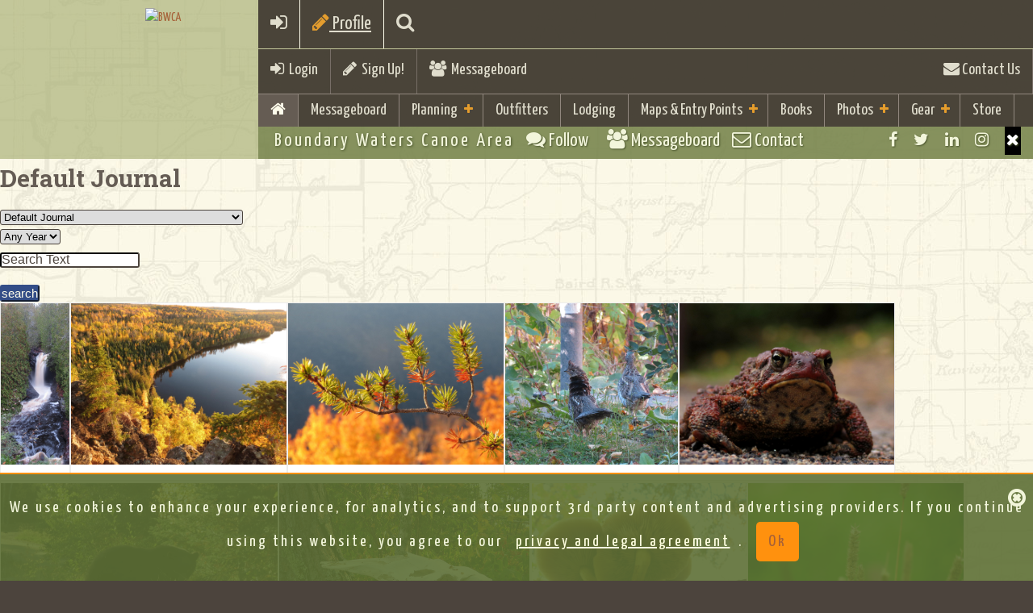

--- FILE ---
content_type: text/html;charset=UTF-8
request_url: https://bwca.com/index.cfm?fuseaction=photos.view&gopage=21&viewusername=Mocha&catid=0&journalname=Default%20Journal&searchtext=&selectyear=0
body_size: 12272
content:
<!DOCTYPE html>
<html class="no-js" lang="en">
<head>
    
<meta charset="UTF-8">
<meta http-equiv="X-UA-Compatible" content="IE=edge,chrome=1">
<meta name="google-site-verification" content="g9KEYsEZEvHDFMl5iER_sMUG71cBT0DM932ko47CxTk" />
<meta name="description" content="BWCA.com is a great resource to aid in your planning and enjoyment of the Boundary Waters Canoe Area Wilderness(BWCA) and Quetico Park.">
<meta name="keywords" content="BWCA, Boundary Waters, Canoe, Area, Quetico">
<meta name="viewport" content="width=device-width, initial-scale=1.0">
    
<meta property="fb:page_id" content="51228905209"/>
<meta name='impact-site-verification' value='651440284'>


<!-- favicon.ico and apple-touch-icon.png in the root -->
<!-- ========= GENERATE CODE AND TOUCH ICONS http://iconifier.net/ =========== -->

    <link REL="SHORTCUT ICON"  HREF="https://bwca.com/favicon.ico">

<link rel="apple-touch-icon" href="apple-touch-icon.png">
<link rel="shortcut icon" href="/favicon.ico" type="image/x-icon" />
<link rel="apple-touch-icon" href="/apple-touch-icon.png" />
<link rel="apple-touch-icon" sizes="57x57" href="/apple-touch-icon-57x57.png" />
<link rel="apple-touch-icon" sizes="72x72" href="/apple-touch-icon-72x72.png" />
<link rel="apple-touch-icon" sizes="76x76" href="/apple-touch-icon-76x76.png" />
<link rel="apple-touch-icon" sizes="114x114" href="/apple-touch-icon-114x114.png" />
<link rel="apple-touch-icon" sizes="120x120" href="/apple-touch-icon-120x120.png" />
<link rel="apple-touch-icon" sizes="144x144" href="/apple-touch-icon-144x144.png" />
<link rel="apple-touch-icon" sizes="152x152" href="/apple-touch-icon-152x152.png" />

<!-- Bootstrap Core CSS Theme from bootswatch.com -->
<link href="bootstrap/css/bootstrap.min.css" rel="stylesheet">

<!-- Wrapper and Supporting Styles -->
<link href="css/base.css?v1=4" rel="stylesheet" type="text/css">
<!--  color css and other special extra -->
<link href="css/colors.css" rel="stylesheet" type="text/css">

<link href="css/bwcustom.css?v15=22" rel="stylesheet" type="text/css">

<!-- Custom Default CSS -->

<!-- All CSS Plugins Merge-->
<link href="css/plugins.css" rel="stylesheet">

<!-- Custom Fonts/Icons -->

<link href="https://netdna.bootstrapcdn.com/font-awesome/4.7.0/css/font-awesome.min.css" rel="stylesheet">

<!-- Google Fonts -->
<link href='https://fonts.googleapis.com/css?family=Open+Sans:300,400,700,800' rel='stylesheet' type='text/css'>

<link href='https://fonts.googleapis.com/css?family=Droid+Sans:400,700' rel='stylesheet' type='text/css'>
<link href='https://fonts.googleapis.com/css?family=Yanone+Kaffeesatz:400,700' rel='stylesheet' type='text/css'>
<link href='https://fonts.googleapis.com/css?family=Leckerli+One' rel='stylesheet' type='text/css'>
<link href='https://fonts.googleapis.com/css?family=Roboto+Slab:400,700' rel='stylesheet' type='text/css'>
<link href='https://fonts.googleapis.com/css?family=Fredericka+the+Great' rel='stylesheet' type='text/css'>
<script src="js/vendor/modernizr-2.8.3.min.js"></script>

<!-- HTML5 Shim and Respond.js IE8 support of HTML5 elements and media queries -->
<!-- WARNING: Respond.js doesn't work if you view the page via file:// -->
<!--[if lt IE 9]>
<script src="https://oss.maxcdn.com/html5shiv/3.7.2/html5shiv.min.js"></script>
<script src="https://oss.maxcdn.com/respond/1.4.2/respond.min.js"></script>
<![endif]-->


<script>
    

var trackOutfitterLink = function(eventlabel) {

    gtag('event','click',{"event_category": "outfitterlodge","event_label": eventlabel});

    return true;
}

var trackOutboundLink = function(url, isExternal) {

    if (!isExternal) {
        params.hitCallback = function () {
            document.location = url;
        }
    }
    gtag('event','click',{"event_category": "externaltrack","event_label": url});

    return isExternal;
}

var trackOutboundLinkType = function(url, isExternal,linktype) {

    if (!isExternal) {
        params.hitCallback = function () {
            document.location = url;
        }
    }
    gtag('event','click',{"event_category": linktype,"event_label": url});


    return isExternal;
}

var trackAcceptPolicy = function() {

    
    var cookieName = 'AGREETOTERMS';
    var cookieValue = new Date();
    var expirevalue = new Date();
    expirevalue.setMonth(expirevalue.getMonth() + 48);
    
    document.cookie = cookieName +"=" + cookieValue + ";expires=" + expirevalue
            + ";domain=.bwca.com;path=/";
    

   $('#agree-banner').hide();

    return;
}


</script>




<script async src="https://pagead2.googlesyndication.com/pagead/js/adsbygoogle.js"></script>
<script>
    (adsbygoogle = window.adsbygoogle || []).push({
        google_ad_client: "ca-pub-4913987102039541",
        enable_page_level_ads: true
    });
</script>


<!--Google Analystic -->


<!-- CSS FOR top SLIDER -->









<link type="text/css" rel="stylesheet" href="./plugins/jasny-bootstrap/css/jasny-bootstrap.css">
<link type="text/css" rel="stylesheet" href="./plugins/bootstrap-select/css/bootstrap-select.min.css">
<link  type="text/css" rel="stylesheet" href="./plugins/bootstrap-tagsinput/bootstrap-tagsinput.css">

    



    <link rel="stylesheet" type="text/css" href="plugins/prettyphoto/css/prettyPhoto.css" media="all" />



<link rel="stylesheet" type="text/css" href="css/gdpr-banner-consent.css?v=1" rel="stylesheet">

<style>
    #map {height: 600px;}
    @media only screen and (min-device-width : 320px)  and (max-device-width : 568px){
        #map {height: 250px;}
    }
</style>
<!-- end map -->



<!-- jQuery Core JS -->

<script src="https://ajax.googleapis.com/ajax/libs/jquery/1.11.2/jquery.min.js"></script>
<script>window.jQuery || document.write('<script src="js/vendor/jquery-1.11.2.min.js"><\/script>')</script>
<!-- Bootstrap Core JS -->
<script src="bootstrap/js/bootstrap.min.js" type="text/javascript"></script>
<!--Easing for scrolling to top-->
<script src="js/vendor/jquery.easing.1.3.min.js"></script>

<!-- photo upload -->
<script src="plugins/jasny-bootstrap/js/jasny-bootstrap.min.js"></script>

<script src="plugins/bootstrap-select/js/bootstrap-select.min.js"></script>

<script src="plugins/bootstrap-tagsinput/bootstrap-tagsinput.js"></script>




<script src="js/gdpr-banner-consent.js"></script>
    
<!--Retina Images-->
    
<!--Scroll Plugin-->
    
<!--Waypoint-->
    
<!--WOW plugin for animated css-->
<script src="plugins/wow/wow.min.js"></script>





<script type="text/javascript" src="./js/overhang.min.js"></script>

<script type="text/javascript" src="./plugins/bootstrap-rating-input/bootstrap-rating-input.min.js"></script>



    <script src="plugins/prettyphoto/js/jquery.prettyPhoto.js"></script>
    <script src="js/jquery.isotope.min.js"></script>
    <script>
    $(document).ready(function(){
    $("a[data-gal^='prettyPhoto']").prettyPhoto({ animation_speed: 'normal' , theme: 'dark_rounded'});
    });
    </script>



<script type="text/javascript">
    $.fn.extend({
        insertAtCaret: function(myValue){
            var obj;
            if( typeof this[0].name !='undefined' ) obj = this[0];
            else obj = this;

            if ($.browser.msie) {
                obj.focus();
                sel = document.selection.createRange();
                sel.text = myValue;
                obj.focus();
            }
            else if ($.browser.mozilla || $.browser.webkit) {
                var startPos = obj.selectionStart;
                var endPos = obj.selectionEnd;
                var scrollTop = obj.scrollTop;
                obj.value = obj.value.substring(0, startPos)+myValue+obj.value.substring(endPos,obj.value.length);
                obj.focus();
                obj.selectionStart = startPos + myValue.length;
                obj.selectionEnd = startPos + myValue.length;
                obj.scrollTop = scrollTop;
            } else {
                obj.value += myValue;
                obj.focus();
            }
        }
    });

</script>


<script type="text/javascript">(function(i,m,p,a,c,t){c.ire_o=p;c[p]=c[p]||function(){(c[p].a=c[p].a||[]).push(arguments)};t=a.createElement(m);var z=a.getElementsByTagName(m)[0];t.async=1;t.src=i;z.parentNode.insertBefore(t,z)})('https://utt.impactcdn.com/P-A2364431-a073-4881-b4f2-479b43239b391.js','script','impactStat',document,window);impactStat('transformLinks');impactStat('trackImpression');</script>



    <!-- Facebook Pixel Code -->
    <script>
        !function(f,b,e,v,n,t,s){if(f.fbq)return;n=f.fbq=function(){n.callMethod?
                n.callMethod.apply(n,arguments):n.queue.push(arguments)};if(!f._fbq)f._fbq=n;
            n.push=n;n.loaded=!0;n.version='2.0';n.queue=[];t=b.createElement(e);t.async=!0;
            t.src=v;s=b.getElementsByTagName(e)[0];s.parentNode.insertBefore(t,s)}(window,
                document,'script','https://connect.facebook.net/en_US/fbevents.js');
        fbq('init', '196922435626346');
        fbq('track', 'PageView');
    </script>
    <noscript><img height="1" width="1" style="display:none"
                   src="https://www.facebook.com/tr?id=196922435626346&ev=PageView&noscript=1"
    /></noscript>
    <!-- DO NOT MODIFY -->
    <!-- End Facebook Pixel Code -->


<title>www.BWCA.com Photo, Forum, BWCA, BWCAW, Quetico Park</title></head>

<body >
    

    

    <!-- Google tag (gtag.js) -->
    <script async src="https://www.googletagmanager.com/gtag/js?id=G-P420WV8PTE"></script>
    <script>
        window.dataLayer = window.dataLayer || [];
        function gtag(){dataLayer.push(arguments);}
        gtag('js', new Date());

        gtag('config', 'G-P420WV8PTE');
    </script>


        <script>
            window.fbAsyncInit = function() {
                FB.init({
                    appId      : '21378617112',
                    xfbml      : true,
                    version    : 'v12.0'
                });
                FB.AppEvents.logPageView();
            };

            (function(d, s, id){
                var js, fjs = d.getElementsByTagName(s)[0];
                if (d.getElementById(id)) {return;}
                js = d.createElement(s); js.id = id;
                js.src = "https://connect.facebook.net/en_US/sdk.js";
                fjs.parentNode.insertBefore(js, fjs);
            }(document, 'script', 'facebook-jssdk'));
        </script>
    
<div id="site-wrapper">

        <!-- ____________ HEADER, LOGO and MENUS _______________  -->

        
<header class="header clearfix">

<!-- ____________ BEGIN NAV BAR WRAPPER _______________  -->
<div class="nav-wrapper">
    <div class="mobile-menu-bar clearfix visible-xs">
        <a href="#" class="toggle-menu"><i class="fa fa-bars"></i></a>
        
        <a href="index.cfm?fuseaction=forum.login&action=userLogin&confId=1" ><i class="fa fa-sign-in"></i></a>
        
        <a href="#" class="toggle-planning"><i class="fa fa-pencil"></i> Profile</a>
    
        <a href="index.cfm?fuseaction=home.searchresults" class="toggle-search"><i class="fa fa-search"></i></a>
    
    </div>

    <!-- this tool-bar is only on tablets and desktop device widths -->
    <div class="tool-bar hidden-xs">
        


            <ul>
            <li class="tb-left"><a href="index.cfm?fuseaction=forum.login&action=userLogin&confId=1" class="toggle-login"><i class="fa fa-sign-in"></i>&nbsp;&nbsp;Login</a> </li>
                <li class="divider tb-left"><!-- divider --></li>
                
                        <li class="tb-left"><a href="index.cfm?fuseaction=forum.newUser&confId=1&action=new"><i class="fa fa-pencil"></i>&nbsp;&nbsp;Sign Up!</a></li>
                
                    <li class="divider tb-left"><!-- divider --></li>
                <li class="tb-left"><a href="index.cfm?fuseaction=forum.conference&confid=1"><i class="fa fa-users"></i>&nbsp; Messageboard</a></li>
                
            <li class="divider tb-right"><!-- divider --></li>
            <li class="tb-right"><a href="index.cfm?fuseaction=home.contact"><i class="fa fa-envelope"></i> Contact Us</a></li>
           
        </ul>
        
    </div>
    <!--/tool-bar -->

    <!-- ____________ SEARCH PANEL _______________  -->

    <div class="search-panel">
        <form role="form">
            <input type="search" placeholder="Enter search term and press enter" class="form-control">
        </form>
    </div>

    <!-- ____________ LOGIN PANEL _______________  -->

    <div class="login-panel">
        <div class="row">

            <!-- col-ms-6 non-bootstrap column for 480px - 767px -->
            <div class="col-sm-6 col-lg-4 col-ms-6">
                <h3 class="title">Social Login</h3>
                <ul class="list-unstyled social-user">
                    <li><a href="https://www.facebook.com/boundarywaters" title="Login with Facebook" class="facebook"><i class="fa fa-facebook"></i><span>Login with Facebook</span></a></li>
                    <li><a href="#" title="Login with Twitter" class="twitter"><i class="fa fa-twitter"></i><span>Login with Twitter</span></a></li>
                </ul>
                <!-- /.social-user -->
                <p><a href="#">Forgot your password?</a> <br>
                    Don't have an account yet? <a href="#">Sign up</a></p>
            </div>
            <!-- /col-sm-6 col-lg-4 col-ms-6-->

            <!-- col-ms-6 non-bootstrap column for 480px - 767px -->
            <div class="col-sm-6 col-lg-4 col-ms-6">
                <h3 class="title">Sign In</h3>
                
            </div>
            <!-- /col-sm-6 col-lg-4 col-ms-6-->

        </div>
        <!-- /.row-->

    </div>
    <!-- /.login-panel-->

    <!-- ____________Planning PANEL _______________  -->

    <div class="planning-panel">
        <div class="row">

            <!-- col-ms-6 non-bootstrap column for 480px - 767px -->
            <div class="col-sm-10 col-xm-12 ">
                <h3 class="title">Boundary Waters Trip Planning Info</h3>
                
                <div class="row">
                    <div class="col-md-3 col-sm-6">
                        <div class="well well-sm animated fadeInUp"> <a href="index.cfm?fuseaction=home.basics"><img src="images/icons/rules.png" class="img-responsive"  alt="Rules"></a>
                            <h4>Basic Rules &amp; Information</h4>
                        </div>
                    </div>
                    <div class="col-md-3 col-sm-6">
                    <div class="well well-sm animated fadeInUp"> <a href="index.cfm?fuseaction=home.boundary_waters_permits"><img src="images/icons/rules.png" class="img-responsive"  alt="BWCA Permits"></a>
                        <h4>BWCA Permit &amp; Information</h4>
                    </div>
                    </div>
                    <div class="col-md-3 col-sm-6">
                        <div class="well well-sm animated fadeInUp"> <a href="index.cfm?fuseaction=gear.your"><img src="images/icons/checklist.png" class="img-responsive"   alt="Checklist"></a>
                            <h4>Checklist &amp; Trip Planning</h4>
                        </div>
                    </div>
                    <div class="col-md-3 col-sm-6">
                        <div class="well well-sm animated fadeInUp"> <a href="index.cfm?fuseaction=outfitting.outfitters"><img src="images/icons/outfitters-rental.png" class="img-responsive"  alt="BWCA Outfitters"> </a>
                            <h4>Gear Rental &amp; Outfitters </h4>
                        </div>
                    </div>
                    <div class="col-md-3 col-sm-6">
                        <div class="well well-sm animated fadeInUp"> <a href="index.cfm?fuseaction=lodging.lodging"><img src="images/icons/resorts-cabins.png" class="img-responsive"  alt="Camping"></a>
                            <h4>Resorts, Cabins &amp; Camping</h4>
                        </div>
                    </div>
                    <div class="col-md-3 col-sm-6">
                    <div class="well well-sm animated fadeInUp"> <a href="index.cfm?fuseaction=winter.boundary_waters"><img src="images/icons/resorts-cabins.png" class="img-responsive"  alt="Winter"></a>
                        <h4>Winter Trips and Lodging</h4>
                    </div>
                    </div>
                </div>
                
                
            </div>
            <!-- /col-sm-6 col-lg-4 col-ms-6-->

        </div>
        <!-- /.row-->

    </div>
    <!-- /.planning-panel-->

    <!-- ____________ PRIMARY MENU _______________  -->

    <!-- 7 main links max with short titles as per most sites in English  if you add more or longer titles the CSS will need to be adjusted per media query -->

    <nav class="nav-bar" id="nav" role="navigation">
        <ul class="primary-nav">
            
            <li class="active"><a href="index.cfm"><i class="fa fa-home"></i> </a></li>
            
                <li class="visible-xs"><a href="index.cfm?fuseaction=forum.conference&confid=1">Messageboard</a></li>
            
            <!-- add class .active on li item when the page is current -->

            <li class="has-children"><a href="#">Planning</a> <!-- add class .has-children on li item if the li has babies -->
                <ul>
                    
                    <li><a href="index.cfm?fuseaction=home.basics">Basic Information &amp; FAQ</a></li>
                    <li><a href="index.cfm?fuseaction=home.boundary_waters_permits">BWCA Permit Information</a></li>
                    <li><a href="index.cfm?fuseaction=gear.your">Trip Planning Information &amp; Checklists</a></li>
                    <li><a href="index.cfm?fuseaction=maps.entrypoints">BWCA Entry Points</a></li>
                    <li><a href="index.cfm?fuseaction=outfitting.outfitters">Gear Rental, Outfitters &amp; Guides</a></li>
                    <li><a href="index.cfm?fuseaction=lodging.lodging">Resorts, Camping, &amp; Cabins</a></li>
                    <li><a href="index.cfm?fuseaction=winter.boundary_waters">Winter Trips and Lodging</a></li>
                    <li><a href="index.cfm?fuseaction=gear.gear_guide">BWCA Travelers Gear Guide</a></li>
                    <li><a href="index.cfm?fuseaction=gear.gear_guide&cattype=2&categoryid=-1">Area Business Guides</a></li>
                    <li><a href="index.cfm?fuseaction=trip.home">Trip Reports</a></li>
                    
                </ul>
            </li>
            <li>
                    <a href="index.cfm?fuseaction=outfitting.outfitters">Outfitters</a>
            
            </li>
            <li>
                    <a href="index.cfm?fuseaction=lodging.lodging">Lodging</a>
            
            </li>

            <li class="has-children"><a href="#">Maps &amp; Entry Points</a>
                <ul>
            
                    <li><a href="index.cfm?fuseaction=maps.home">Maps Home</a></li>
                    <li><a href="index.cfm?fuseaction=maps.entrypoints"><i class="fa fa-map-marker"></i>&nbsp;BWCA Entry Points</a></li>
                    <li><a href="index.cfm?fuseaction=maps.list"><i class="fa fa-map-marker"></i>&nbsp;BWCA Lake Maps</a></li>
                    <li><a href="index.cfm?fuseaction=bwca_routes.boundary_waters_routes">Route Guide</a></li>
                    <li><a href="index.cfm?fuseaction=gear.gear_guide&cattype=0&categoryid=102">Purchase Maps</a></li>
                    <li><a href="index.cfm?fuseaction=maps.mobile-maps">Mobile GPS Apps and Data</a></li>
                    <li><a href="index.cfm?fuseaction=maps.camplookup">BWCA Campsite Lookup</a></li>


            
            </ul>
            </li>
            <li>
            
                    <a href="index.cfm?fuseaction=books.boundary_waters_books">Books</a>
            
            </li>
            
            
            <li class="has-children"><a href="#">Photos</a> <!-- add class .has-children on li item if the li has babies -->
                <ul>
                    <li>
                    
                            <a href="index.cfm?fuseaction=home.photo">Photo Gallery</a>
                    
                    </li>
                    <li>
                            <a href="index.cfm?fuseaction=home.contesthome">Monthly Photo Contests</a>
                    </li>
                    <li>
                            <a href="index.cfm?fuseaction=home.Boundary_Waters_2024_Photo">Year End Photo Contest</a>
                    </li>
                </ul>
            </li>

            <li class="has-children"><a href="index.cfm?fuseaction=gear.gear_guide">Gear</a>
                <ul>
                    <li>
                            <a href="index.cfm?fuseaction=gear.gear_guide">Gear Guide</a>
                </li>
            <li>
                    <a href="index.cfm?fuseaction=gear.view">Group Gear Checklist</a>
            </li>

                <li>
                        <a href="index.cfm?fuseaction=shirts.holiday_guide">Gift Guide</a>
                </li>

                </ul>
            </li>
            <li><a href="index.cfm?fuseaction=shirts.boundary_waters_shirts">Store</a></li>
            
        </ul>
    </nav>
</div>
<!-- /nav-wrapper -->

<!-- ____________ LOGO _______________  -->
<div class="logo-wrapper clearfix">
    <a href="index.cfm" class="clearfix animated fadeInDown"> <img id="logo" src="images/bwca-hex-logo-500.png" alt="BWCA" > </a> <span><!--logo embelishment --></span>
    
</div>
<!-- /logo-wrapper clearfix -->

<!-- ____________ SUB BAR  _______________  -->
<ul class="sub-bar clearfix">
    
    <!-- tagline hides at 767px -->
    <li class="tagline sb-left hidden-xs">Boundary Waters Canoe Area</li>
    <li class="visible-xs sb-left"><a href="index.cfm?fuseaction=forum.conference&confid=1" class="toggle-social"><i class="fa fa-comments fw"></i><span class="hidden-xs"> Follow &nbsp; </span></a></li>
    <li class="visible-xs sb-left"><a href="index.cfm?fuseaction=forum.conference&confid=1"><i class="fa fa-users"></i><span class="hidden-xs"> Messageboard </span></a></li>
    <li class="visible-xs sb-left"><a href="index.cfm?fuseaction=home.contact"><i class="fa fa-envelope-o fw"></i> Contact</a></li>
    <li class="sb-right sb-social-wrapper">
        <ul class="social">
            <li><a href="https://www.facebook.com/boundarywaters" class="fa fa-facebook tooltip-hover" data-placement="bottom" title="Facebook"></a></li>
            <li><a href="https://twitter.com/BoundaryWaters" class="fa fa-twitter tooltip-hover" data-placement="bottom" title="Twitter"></a></li>
            <li><a href="https://www.linkedin.com/groups/1796423" class="fa fa-linkedin tooltip-hover" data-placement="bottom" title="LinkedIn"></a></li>
            <li><a href="https://www.instagram.com/bwcacom/" class="fa fa-instagram tooltip-hover" data-placement="bottom" title="Instagram"></a></li>
            <!--add class last to last visible item -->
            <li class="closeMe"><a href="#" class="fa fa-times visible-xs"></a></li>
            <!--this is visible when screen is small this when small-->
        </ul>
        <!-- .social inside sub-bar -->
    </li>
    
</ul>
<!-- /sub-bar -->

</header>

        <!-- /header, logo, menus -->

    <!-- ____________ BEGIN MAIN PAGE CONENT  _______________  -->

    <div class="page-content clearfix" id="page">

        
<div class="container">
<h2>
Default Journal 
</h2>
</div>

<div class="container">
       <div>
        
            <form  class="form-line" action="index.cfm?fuseaction=photos.view&gopage=21&viewusername=Mocha&catid=0&journalname=Default%20Journal&searchtext=&selectyear=0" method="post"   name="searchphoto">

        <div class="row">
        <div class="col-md-6">
        
        <select id="catid" name="catid" size="1" class="form-control col-sm-2">
            <option value="-1">All Journals</option>
            <option value="0" selected>Default Journal</option>
        
                    <option value="1718" >BW2007 </option>
            
                    <option value="1719" >Quetico 2008</option>
            
                    <option value="1720" >BW2009</option>
            
                    <option value="1734" >Centennial Hiking Trail</option>
            
                    <option value="1735" >Gunflint Lake day paddle november 21 2009</option>
            
                    <option value="1744" >Ham Lake - hiking in the back way</option>
            
                    <option value="2237" >Quetico 2010 Beaver House to Gunflint </option>
            
                    <option value="2242" >South Lake hiking trail - winter</option>
            
                    <option value="2250" >Feet</option>
            
                    <option value="2253" >Trails End Campground winter </option>
            
                    <option value="2431" >board</option>
            
                    <option value="2533" >art and dead stuff</option>
            
                    <option value="2536" >FEESH!!!</option>
            
                    <option value="2560" >Mocha</option>
            
                    <option value="2766" >BW2011 Gunflint Trail to Ely</option>
            
                    <option value="2776" >Winter</option>
            
                    <option value="2959" >South Lake and Topper day trip July 2010</option>
            
                    <option value="2961" >burn photos</option>
            
                    <option value="2975" >Fishing with Izzy on Alpine</option>
            
                    <option value="3226" >BW 2012 Gunflint to Clearwater along the border</option>
            
                    <option value="3247" >moon</option>
            
                    <option value="3253" >Kekekabic fire tower remnants</option>
            
                    <option value="3257" >Loon Lake day paddle nov 21 2012</option>
            
                    <option value="3263" >Gunflint Lake photos</option>
            
                    <option value="3314" >Deer Kill</option>
            
                    <option value="3373" >Ham Lake fire</option>
            
                    <option value="3379" >Lake Superior</option>
            
                    <option value="3398" >Deer</option>
            
                    <option value="3399" >Landing Tour</option>
            
                    <option value="3405" >Larch Creek day trip</option>
            
                    <option value="3487" >Old Photos</option>
            
                    <option value="3524" >BW 2012 spring trip round, gillis... back to round</option>
            
                    <option value="3812" >Wolf</option>
            
                    <option value="3819" >Grooming ski trails</option>
            
                    <option value="4065" >work</option>
            
                    <option value="4842" >Black Powder Festival</option>
            
                    <option value="4847" >Minneopa State Park</option>
            
                    <option value="7149" >New Ulm</option>
            
                    <option value="7150" >FOR SALE items</option>
            
                    <option value="7151" >FOR SALE items</option>
            
        </select>

        </div>
        <div class="col-md-6">

        
            <select id="selectyear" name="selectyear" size="1" class="form-control col-sm-2">
                <option value="0">Any Year</option>

                
                        <option value="2025" >2025</option>
                
                        <option value="2024" >2024</option>
                
                        <option value="2023" >2023</option>
                
                        <option value="2022" >2022</option>
                
                        <option value="2021" >2021</option>
                
                        <option value="2020" >2020</option>
                
                        <option value="2019" >2019</option>
                
                        <option value="2018" >2018</option>
                
                        <option value="2017" >2017</option>
                
                        <option value="2016" >2016</option>
                
                        <option value="2015" >2015</option>
                
                        <option value="2014" >2014</option>
                
                        <option value="2013" >2013</option>
                
                        <option value="2012" >2012</option>
                
                        <option value="2011" >2011</option>
                
                        <option value="2010" >2010</option>
                
                        <option value="2009" >2009</option>
                

            </select>

            </div>
            </div>
        <div class="row padding-top-5">
        <div class="col-md-4">

            

                <input  type="text" class="form-control" id="searchtext" name="searchtext" placeholder="Search Text" />
                <input  type="hidden" class="form-control" id="selectexisting" name="selectexisting" placeholder="Search Text"/>
            
        </div>

            <div class="col-md-8">
                <input type="submit" name="search" value="search" class="btn btn-primary btn-md active margin-top-20px">
            </div>
        </div>

        </form>
        

    </div>
<div class="row display-flex">



         <div class="col-lg-2 col-md-3 col-sm-4 col-xs-6 cat2 cat3">
         <div class="boxcontainer boxcontainer2">

             <img  src="https://photos.bwca.com/m/MOCHA-121014-182001.JPG" title=" by Mocha" />

             <div class="roll">
             <div class="wrapcaption">

             <a data-gal="prettyPhoto[gallery1]" href="https://photos.bwca.com/m/MOCHA-121014-182001.JPG" ><i class="fa fa-search-plus captionicons"></i></a>
             </div>
             </div>
             <h1></h1>

             <p>
         

                 </p>

        </div>
        </div><!--end thumb -->



         <div class="col-lg-2 col-md-3 col-sm-4 col-xs-6 cat2 cat3">
         <div class="boxcontainer boxcontainer2">

             <img  src="https://photos.bwca.com/m/MOCHA-071014-082427.JPG" title=" by Mocha" />

             <div class="roll">
             <div class="wrapcaption">

             <a data-gal="prettyPhoto[gallery1]" href="https://photos.bwca.com/m/MOCHA-071014-082427.JPG" ><i class="fa fa-search-plus captionicons"></i></a>
             </div>
             </div>
             <h1></h1>

             <p>
         

                 </p>

        </div>
        </div><!--end thumb -->



         <div class="col-lg-2 col-md-3 col-sm-4 col-xs-6 cat2 cat3">
         <div class="boxcontainer boxcontainer2">

             <img  src="https://photos.bwca.com/m/MOCHA-061014-172901.JPG" title=" by Mocha" />

             <div class="roll">
             <div class="wrapcaption">

             <a data-gal="prettyPhoto[gallery1]" href="https://photos.bwca.com/m/MOCHA-061014-172901.JPG" ><i class="fa fa-search-plus captionicons"></i></a>
             </div>
             </div>
             <h1></h1>

             <p>
         

                 </p>

        </div>
        </div><!--end thumb -->



         <div class="col-lg-2 col-md-3 col-sm-4 col-xs-6 cat2 cat3">
         <div class="boxcontainer boxcontainer2">

             <img  src="https://photos.bwca.com/m/MOCHA-061014-172515.JPG" title=" by Mocha" />

             <div class="roll">
             <div class="wrapcaption">

             <a data-gal="prettyPhoto[gallery1]" href="https://photos.bwca.com/m/MOCHA-061014-172515.JPG" ><i class="fa fa-search-plus captionicons"></i></a>
             </div>
             </div>
             <h1></h1>

             <p>
         

                 </p>

        </div>
        </div><!--end thumb -->



         <div class="col-lg-2 col-md-3 col-sm-4 col-xs-6 cat2 cat3">
         <div class="boxcontainer boxcontainer2">

             <img  src="https://photos.bwca.com/m/MOCHA-041014-122840.JPG" title=" by Mocha" />

             <div class="roll">
             <div class="wrapcaption">

             <a data-gal="prettyPhoto[gallery1]" href="https://photos.bwca.com/m/MOCHA-041014-122840.JPG" ><i class="fa fa-search-plus captionicons"></i></a>
             </div>
             </div>
             <h1></h1>

             <p>
         

                 </p>

        </div>
        </div><!--end thumb -->



         <div class="col-lg-2 col-md-3 col-sm-4 col-xs-6 cat2 cat3">
         <div class="boxcontainer boxcontainer2">

             <img  src="https://photos.bwca.com/m/MOCHA-011014-170515.JPG" title=" by Mocha" />

             <div class="roll">
             <div class="wrapcaption">

             <a data-gal="prettyPhoto[gallery1]" href="https://photos.bwca.com/m/MOCHA-011014-170515.JPG" ><i class="fa fa-search-plus captionicons"></i></a>
             </div>
             </div>
             <h1></h1>

             <p>
         

                 </p>

        </div>
        </div><!--end thumb -->



         <div class="col-lg-2 col-md-3 col-sm-4 col-xs-6 cat2 cat3">
         <div class="boxcontainer boxcontainer2">

             <img  src="https://photos.bwca.com/m/MOCHA-300914-075009.JPG" title="cache bay by Mocha" />

             <div class="roll">
             <div class="wrapcaption">

             <a data-gal="prettyPhoto[gallery1]" href="https://photos.bwca.com/m/MOCHA-300914-075009.JPG" ><i class="fa fa-search-plus captionicons"></i></a>
             </div>
             </div>
             <h1>cache bay</h1>

             <p>
         

                 </p>

        </div>
        </div><!--end thumb -->



         <div class="col-lg-2 col-md-3 col-sm-4 col-xs-6 cat2 cat3">
         <div class="boxcontainer boxcontainer2">

             <img  src="https://photos.bwca.com/m/MOCHA-280914-162719.JPG" title=" by Mocha" />

             <div class="roll">
             <div class="wrapcaption">

             <a data-gal="prettyPhoto[gallery1]" href="https://photos.bwca.com/m/MOCHA-280914-162719.JPG" ><i class="fa fa-search-plus captionicons"></i></a>
             </div>
             </div>
             <h1></h1>

             <p>
         

                 </p>

        </div>
        </div><!--end thumb -->



         <div class="col-lg-2 col-md-3 col-sm-4 col-xs-6 cat2 cat3">
         <div class="boxcontainer boxcontainer2">

             <img  src="https://photos.bwca.com/m/MOCHA-250914-055320.JPG" title=" by Mocha" />

             <div class="roll">
             <div class="wrapcaption">

             <a data-gal="prettyPhoto[gallery1]" href="https://photos.bwca.com/m/MOCHA-250914-055320.JPG" ><i class="fa fa-search-plus captionicons"></i></a>
             </div>
             </div>
             <h1></h1>

             <p>
         

                 </p>

        </div>
        </div><!--end thumb -->



         <div class="col-lg-2 col-md-3 col-sm-4 col-xs-6 cat2 cat3">
         <div class="boxcontainer boxcontainer2">

             <img  src="https://photos.bwca.com/m/MOCHA-240914-104912.JPG" title="gunflint lake by Mocha" />

             <div class="roll">
             <div class="wrapcaption">

             <a data-gal="prettyPhoto[gallery1]" href="https://photos.bwca.com/m/MOCHA-240914-104912.JPG" ><i class="fa fa-search-plus captionicons"></i></a>
             </div>
             </div>
             <h1>gunflint lake</h1>

             <p>
         

                 </p>

        </div>
        </div><!--end thumb -->



         <div class="col-lg-2 col-md-3 col-sm-4 col-xs-6 cat2 cat3">
         <div class="boxcontainer boxcontainer2">

             <img  src="https://photos.bwca.com/m/MOCHA-220914-172652.JPG" title="sept 17 2014 by Mocha" />

             <div class="roll">
             <div class="wrapcaption">

             <a data-gal="prettyPhoto[gallery1]" href="https://photos.bwca.com/m/MOCHA-220914-172652.JPG" ><i class="fa fa-search-plus captionicons"></i></a>
             </div>
             </div>
             <h1>sept 17 2014</h1>

             <p>
         

                 </p>

        </div>
        </div><!--end thumb -->



         <div class="col-lg-2 col-md-3 col-sm-4 col-xs-6 cat2 cat3">
         <div class="boxcontainer boxcontainer2">

             <img  src="https://photos.bwca.com/m/MOCHA-220914-172524.JPG" title="sept 20 2013 by Mocha" />

             <div class="roll">
             <div class="wrapcaption">

             <a data-gal="prettyPhoto[gallery1]" href="https://photos.bwca.com/m/MOCHA-220914-172524.JPG" ><i class="fa fa-search-plus captionicons"></i></a>
             </div>
             </div>
             <h1>sept 20 2013</h1>

             <p>
         

                 </p>

        </div>
        </div><!--end thumb -->



         <div class="col-lg-2 col-md-3 col-sm-4 col-xs-6 cat2 cat3">
         <div class="boxcontainer boxcontainer2">

             <img  src="https://photos.bwca.com/m/MOCHA-220914-171555.JPG" title=" by Mocha" />

             <div class="roll">
             <div class="wrapcaption">

             <a data-gal="prettyPhoto[gallery1]" href="https://photos.bwca.com/m/MOCHA-220914-171555.JPG" ><i class="fa fa-search-plus captionicons"></i></a>
             </div>
             </div>
             <h1></h1>

             <p>
         

                 </p>

        </div>
        </div><!--end thumb -->



         <div class="col-lg-2 col-md-3 col-sm-4 col-xs-6 cat2 cat3">
         <div class="boxcontainer boxcontainer2">

             <img  src="https://photos.bwca.com/m/MOCHA-180914-074124.JPG" title=" by Mocha" />

             <div class="roll">
             <div class="wrapcaption">

             <a data-gal="prettyPhoto[gallery1]" href="https://photos.bwca.com/m/MOCHA-180914-074124.JPG" ><i class="fa fa-search-plus captionicons"></i></a>
             </div>
             </div>
             <h1></h1>

             <p>
         

                 </p>

        </div>
        </div><!--end thumb -->



         <div class="col-lg-2 col-md-3 col-sm-4 col-xs-6 cat2 cat3">
         <div class="boxcontainer boxcontainer2">

             <img  src="https://photos.bwca.com/m/MOCHA-170914-183230.JPG" title="grackel by Mocha" />

             <div class="roll">
             <div class="wrapcaption">

             <a data-gal="prettyPhoto[gallery1]" href="https://photos.bwca.com/m/MOCHA-170914-183230.JPG" ><i class="fa fa-search-plus captionicons"></i></a>
             </div>
             </div>
             <h1>grackel</h1>

             <p>
         

                 </p>

        </div>
        </div><!--end thumb -->



         <div class="col-lg-2 col-md-3 col-sm-4 col-xs-6 cat2 cat3">
         <div class="boxcontainer boxcontainer2">

             <img  src="https://photos.bwca.com/m/MOCHA-120914-155907.JPG" title=" by Mocha" />

             <div class="roll">
             <div class="wrapcaption">

             <a data-gal="prettyPhoto[gallery1]" href="https://photos.bwca.com/m/MOCHA-120914-155907.JPG" ><i class="fa fa-search-plus captionicons"></i></a>
             </div>
             </div>
             <h1></h1>

             <p>
         

                 </p>

        </div>
        </div><!--end thumb -->



         <div class="col-lg-2 col-md-3 col-sm-4 col-xs-6 cat2 cat3">
         <div class="boxcontainer boxcontainer2">

             <img  src="https://photos.bwca.com/m/MOCHA-120914-050135.JPG" title=" by Mocha" />

             <div class="roll">
             <div class="wrapcaption">

             <a data-gal="prettyPhoto[gallery1]" href="https://photos.bwca.com/m/MOCHA-120914-050135.JPG" ><i class="fa fa-search-plus captionicons"></i></a>
             </div>
             </div>
             <h1></h1>

             <p>
         

                 </p>

        </div>
        </div><!--end thumb -->



         <div class="col-lg-2 col-md-3 col-sm-4 col-xs-6 cat2 cat3">
         <div class="boxcontainer boxcontainer2">

             <img  src="https://photos.bwca.com/m/MOCHA-110914-134854.JPG" title=" by Mocha" />

             <div class="roll">
             <div class="wrapcaption">

             <a data-gal="prettyPhoto[gallery1]" href="https://photos.bwca.com/m/MOCHA-110914-134854.JPG" ><i class="fa fa-search-plus captionicons"></i></a>
             </div>
             </div>
             <h1></h1>

             <p>
         

                 </p>

        </div>
        </div><!--end thumb -->



         <div class="col-lg-2 col-md-3 col-sm-4 col-xs-6 cat2 cat3">
         <div class="boxcontainer boxcontainer2">

             <img  src="https://photos.bwca.com/m/MOCHA-110914-132730.JPG" title="dry food list by Mocha" />

             <div class="roll">
             <div class="wrapcaption">

             <a data-gal="prettyPhoto[gallery1]" href="https://photos.bwca.com/m/MOCHA-110914-132730.JPG" ><i class="fa fa-search-plus captionicons"></i></a>
             </div>
             </div>
             <h1>dry food list</h1>

             <p>
         

                 </p>

        </div>
        </div><!--end thumb -->



         <div class="col-lg-2 col-md-3 col-sm-4 col-xs-6 cat2 cat3">
         <div class="boxcontainer boxcontainer2">

             <img  src="https://photos.bwca.com/m/MOCHA-110914-055537.JPG" title=" by Mocha" />

             <div class="roll">
             <div class="wrapcaption">

             <a data-gal="prettyPhoto[gallery1]" href="https://photos.bwca.com/m/MOCHA-110914-055537.JPG" ><i class="fa fa-search-plus captionicons"></i></a>
             </div>
             </div>
             <h1></h1>

             <p>
         

                 </p>

        </div>
        </div><!--end thumb -->



         <div class="col-lg-2 col-md-3 col-sm-4 col-xs-6 cat2 cat3">
         <div class="boxcontainer boxcontainer2">

             <img  src="https://photos.bwca.com/m/MOCHA-080914-063259.JPG" title=" by Mocha" />

             <div class="roll">
             <div class="wrapcaption">

             <a data-gal="prettyPhoto[gallery1]" href="https://photos.bwca.com/m/MOCHA-080914-063259.JPG" ><i class="fa fa-search-plus captionicons"></i></a>
             </div>
             </div>
             <h1></h1>

             <p>
         

                 </p>

        </div>
        </div><!--end thumb -->



         <div class="col-lg-2 col-md-3 col-sm-4 col-xs-6 cat2 cat3">
         <div class="boxcontainer boxcontainer2">

             <img  src="https://photos.bwca.com/m/MOCHA-060914-174059.JPG" title=" by Mocha" />

             <div class="roll">
             <div class="wrapcaption">

             <a data-gal="prettyPhoto[gallery1]" href="https://photos.bwca.com/m/MOCHA-060914-174059.JPG" ><i class="fa fa-search-plus captionicons"></i></a>
             </div>
             </div>
             <h1></h1>

             <p>
         

                 </p>

        </div>
        </div><!--end thumb -->



         <div class="col-lg-2 col-md-3 col-sm-4 col-xs-6 cat2 cat3">
         <div class="boxcontainer boxcontainer2">

             <img  src="https://photos.bwca.com/m/MOCHA-050914-041836.JPG" title=" by Mocha" />

             <div class="roll">
             <div class="wrapcaption">

             <a data-gal="prettyPhoto[gallery1]" href="https://photos.bwca.com/m/MOCHA-050914-041836.JPG" ><i class="fa fa-search-plus captionicons"></i></a>
             </div>
             </div>
             <h1></h1>

             <p>
         

                 </p>

        </div>
        </div><!--end thumb -->



         <div class="col-lg-2 col-md-3 col-sm-4 col-xs-6 cat2 cat3">
         <div class="boxcontainer boxcontainer2">

             <img  src="https://photos.bwca.com/m/MOCHA-040914-102142.JPG" title=" by Mocha" />

             <div class="roll">
             <div class="wrapcaption">

             <a data-gal="prettyPhoto[gallery1]" href="https://photos.bwca.com/m/MOCHA-040914-102142.JPG" ><i class="fa fa-search-plus captionicons"></i></a>
             </div>
             </div>
             <h1></h1>

             <p>
         

                 </p>

        </div>
        </div><!--end thumb -->


    </div>
     </div><!--end thumbnails -->
<div class="clearer">

        <a href="index.cfm?fuseaction=photos.view&gopage=20&viewusername=Mocha&catid=0&journalname=Default%20Journal&searchtext=&selectyear=0">
        << back
    </a> &nbsp;&nbsp;
    


        Select a page to view:&nbsp;&nbsp;
    
            <a href="index.cfm?fuseaction=photos.view&gopage=1&viewusername=Mocha&catid=0&journalname=Default%20Journal&searchtext=&selectyear=0">
            1
            </a>&nbsp;&nbsp;
        
            <a href="index.cfm?fuseaction=photos.view&gopage=2&viewusername=Mocha&catid=0&journalname=Default%20Journal&searchtext=&selectyear=0">
            2
            </a>&nbsp;&nbsp;
        
            <a href="index.cfm?fuseaction=photos.view&gopage=3&viewusername=Mocha&catid=0&journalname=Default%20Journal&searchtext=&selectyear=0">
            3
            </a>&nbsp;&nbsp;
        
            <a href="index.cfm?fuseaction=photos.view&gopage=4&viewusername=Mocha&catid=0&journalname=Default%20Journal&searchtext=&selectyear=0">
            4
            </a>&nbsp;&nbsp;
        
            <a href="index.cfm?fuseaction=photos.view&gopage=5&viewusername=Mocha&catid=0&journalname=Default%20Journal&searchtext=&selectyear=0">
            5
            </a>&nbsp;&nbsp;
        
            <a href="index.cfm?fuseaction=photos.view&gopage=6&viewusername=Mocha&catid=0&journalname=Default%20Journal&searchtext=&selectyear=0">
            6
            </a>&nbsp;&nbsp;
        
            <a href="index.cfm?fuseaction=photos.view&gopage=7&viewusername=Mocha&catid=0&journalname=Default%20Journal&searchtext=&selectyear=0">
            7
            </a>&nbsp;&nbsp;
        
            <a href="index.cfm?fuseaction=photos.view&gopage=8&viewusername=Mocha&catid=0&journalname=Default%20Journal&searchtext=&selectyear=0">
            8
            </a>&nbsp;&nbsp;
        
            <a href="index.cfm?fuseaction=photos.view&gopage=9&viewusername=Mocha&catid=0&journalname=Default%20Journal&searchtext=&selectyear=0">
            9
            </a>&nbsp;&nbsp;
        
            <a href="index.cfm?fuseaction=photos.view&gopage=10&viewusername=Mocha&catid=0&journalname=Default%20Journal&searchtext=&selectyear=0">
            10
            </a>&nbsp;&nbsp;
        
            <a href="index.cfm?fuseaction=photos.view&gopage=11&viewusername=Mocha&catid=0&journalname=Default%20Journal&searchtext=&selectyear=0">
            11
            </a>&nbsp;&nbsp;
        
            <a href="index.cfm?fuseaction=photos.view&gopage=12&viewusername=Mocha&catid=0&journalname=Default%20Journal&searchtext=&selectyear=0">
            12
            </a>&nbsp;&nbsp;
        
            <a href="index.cfm?fuseaction=photos.view&gopage=13&viewusername=Mocha&catid=0&journalname=Default%20Journal&searchtext=&selectyear=0">
            13
            </a>&nbsp;&nbsp;
        
            <a href="index.cfm?fuseaction=photos.view&gopage=14&viewusername=Mocha&catid=0&journalname=Default%20Journal&searchtext=&selectyear=0">
            14
            </a>&nbsp;&nbsp;
        
            <a href="index.cfm?fuseaction=photos.view&gopage=15&viewusername=Mocha&catid=0&journalname=Default%20Journal&searchtext=&selectyear=0">
            15
            </a>&nbsp;&nbsp;
        
            <a href="index.cfm?fuseaction=photos.view&gopage=16&viewusername=Mocha&catid=0&journalname=Default%20Journal&searchtext=&selectyear=0">
            16
            </a>&nbsp;&nbsp;
        
            <a href="index.cfm?fuseaction=photos.view&gopage=17&viewusername=Mocha&catid=0&journalname=Default%20Journal&searchtext=&selectyear=0">
            17
            </a>&nbsp;&nbsp;
        
            <a href="index.cfm?fuseaction=photos.view&gopage=18&viewusername=Mocha&catid=0&journalname=Default%20Journal&searchtext=&selectyear=0">
            18
            </a>&nbsp;&nbsp;
        
            <a href="index.cfm?fuseaction=photos.view&gopage=19&viewusername=Mocha&catid=0&journalname=Default%20Journal&searchtext=&selectyear=0">
            19
            </a>&nbsp;&nbsp;
        
            <a href="index.cfm?fuseaction=photos.view&gopage=20&viewusername=Mocha&catid=0&journalname=Default%20Journal&searchtext=&selectyear=0">
            20
            </a>&nbsp;&nbsp;
        21 &nbsp;&nbsp;
            
            <a href="index.cfm?fuseaction=photos.view&gopage=22&viewusername=Mocha&catid=0&journalname=Default%20Journal&searchtext=&selectyear=0">
            22
            </a>&nbsp;&nbsp;
        
            <a href="index.cfm?fuseaction=photos.view&gopage=23&viewusername=Mocha&catid=0&journalname=Default%20Journal&searchtext=&selectyear=0">
            23
            </a>&nbsp;&nbsp;
        
            <a href="index.cfm?fuseaction=photos.view&gopage=24&viewusername=Mocha&catid=0&journalname=Default%20Journal&searchtext=&selectyear=0">
            24
            </a>&nbsp;&nbsp;
        
            <a href="index.cfm?fuseaction=photos.view&gopage=25&viewusername=Mocha&catid=0&journalname=Default%20Journal&searchtext=&selectyear=0">
            25
            </a>&nbsp;&nbsp;
        
            <a href="index.cfm?fuseaction=photos.view&gopage=26&viewusername=Mocha&catid=0&journalname=Default%20Journal&searchtext=&selectyear=0">
            26
            </a>&nbsp;&nbsp;
        
            <a href="index.cfm?fuseaction=photos.view&gopage=27&viewusername=Mocha&catid=0&journalname=Default%20Journal&searchtext=&selectyear=0">
            27
            </a>&nbsp;&nbsp;
        
            <a href="index.cfm?fuseaction=photos.view&gopage=28&viewusername=Mocha&catid=0&journalname=Default%20Journal&searchtext=&selectyear=0">
            28
            </a>&nbsp;&nbsp;
        
            <a href="index.cfm?fuseaction=photos.view&gopage=29&viewusername=Mocha&catid=0&journalname=Default%20Journal&searchtext=&selectyear=0">
            29
            </a>&nbsp;&nbsp;
        
            <a href="index.cfm?fuseaction=photos.view&gopage=30&viewusername=Mocha&catid=0&journalname=Default%20Journal&searchtext=&selectyear=0">
            30
            </a>&nbsp;&nbsp;
        
            <a href="index.cfm?fuseaction=photos.view&gopage=31&viewusername=Mocha&catid=0&journalname=Default%20Journal&searchtext=&selectyear=0">
            31
            </a>&nbsp;&nbsp;
        
            <a href="index.cfm?fuseaction=photos.view&gopage=32&viewusername=Mocha&catid=0&journalname=Default%20Journal&searchtext=&selectyear=0">
            32
            </a>&nbsp;&nbsp;
        
            <a href="index.cfm?fuseaction=photos.view&gopage=33&viewusername=Mocha&catid=0&journalname=Default%20Journal&searchtext=&selectyear=0">
            33
            </a>&nbsp;&nbsp;
        
            <a href="index.cfm?fuseaction=photos.view&gopage=34&viewusername=Mocha&catid=0&journalname=Default%20Journal&searchtext=&selectyear=0">
            34
            </a>&nbsp;&nbsp;
        
            <a href="index.cfm?fuseaction=photos.view&gopage=35&viewusername=Mocha&catid=0&journalname=Default%20Journal&searchtext=&selectyear=0">
            35
            </a>&nbsp;&nbsp;
        
            <a href="index.cfm?fuseaction=photos.view&gopage=36&viewusername=Mocha&catid=0&journalname=Default%20Journal&searchtext=&selectyear=0">
            36
            </a>&nbsp;&nbsp;
        
            <a href="index.cfm?fuseaction=photos.view&gopage=37&viewusername=Mocha&catid=0&journalname=Default%20Journal&searchtext=&selectyear=0">
            37
            </a>&nbsp;&nbsp;
        
            <a href="index.cfm?fuseaction=photos.view&gopage=38&viewusername=Mocha&catid=0&journalname=Default%20Journal&searchtext=&selectyear=0">
            38
            </a>&nbsp;&nbsp;
        
            <a href="index.cfm?fuseaction=photos.view&gopage=39&viewusername=Mocha&catid=0&journalname=Default%20Journal&searchtext=&selectyear=0">
            39
            </a>&nbsp;&nbsp;
        
            <a href="index.cfm?fuseaction=photos.view&gopage=22&viewusername=Mocha&catid=0&journalname=Default%20Journal&searchtext=&selectyear=0">
            next >>
        </a>
    


     </div>
     </div>
 

    </div>
    <!-- / ________ END .page-content _____________ -->
    <div class="clearer"></div>
</div>
<!-- /#site-wrapper -->

<!-- ______________ BEGIN FOOTER ______________ -->

<!-- footer uses a jquery script on the columns to make them responsive equal heights -->
<!-- THIS USES CUSTOM COLUMNS -->

<footer class="footer clearfix" id="footer">
    <div class="clearfix">
        <!-- do not use a row around this -->

        <div class="footer-col-1 text-right-min-width-768px">
            <section><!-- sections around each area allow for better stacking-->
                <h5>Stay Updated</h5>
                <p>Follow the "Live Social Media" Feed from <br>
                    Boundary Waters Canoe Area Wilderness (BWCAW).</p>
                
                <a class="button medium blue" href="index.cfm?fuseaction=home.socialwall"><span>Social Media Wall</span></a><br>
                
            </section>
            <hr>
            <section>

                <ul class="social list-unstyled clearfix">
                    <li><a href="https://www.facebook.com/boundarywaters" class="fa fa-facebook"></a></li>
                    <li><a href="https://plus.google.com/+Bwcaw/" class="fa fa-google-plus"></a></li>
                    <li><a href="https://twitter.com/BoundaryWaters" class="fa fa-twitter"></a></li>
                    <li><a href="https://www.linkedin.com/groups/1796423" class="fa fa-linkedin"></a></li>
                    <li><a href="https://www.instagram.com/bwcacom/" class="fa fa-instagram"></a></li>
                </ul>
            </section>
        </div>
        <!-- / .footer-col-1 -->

        <!-- newsletter signup and recent images -->
        <div class="footer-col-2">
            <hr class="visible-xs margin-top-minus-30px">
            <section>
                <h5>Help Support BWCA.com</h5>
                <p>Help keep the flying moose flying and
                    this great site and online community alive by contributing your financial support.
                    This site has grown since 2002 from a few visitors a day to up to 10,000
                    visitors a day during peak season. We support this high volume of visitors
                    along with the wonderful resources, interactive maps, and online community. </p>
                
                <a class="button large gold" href="index.cfm?fuseaction=home.donation"><span>Donate Here</span></a><br>
                
            </section>

        </div>
        <!-- .footer-col-2 -->

        <!-- blog posts-->
        <div class="footer-col-3">
            <hr class="visible-xs margin-top-minus-30px">
            <section>
                <h5>Feature Pages</h5>
                <ul class="list-unstyled blog-posts">
                    
                    <li><a href="index.cfm?fuseaction=home.photo"><i class="fa fa-chevron-right"></i> Photo Gallery</a></li>
                    <li><a href="index.cfm?fuseaction=home.basics"><i class="fa fa-chevron-right"></i> Basic Information &amp; FAQs</a></li>
                    <li><a href="index.cfm?fuseaction=maps.entrypoints"><i class="fa fa-chevron-right"></i> BWCA Entry Points </a></li>
                    <li><a href="index.cfm?fuseaction=gear.gear_guide"><i class="fa fa-chevron-right"></i> Gear Guide</a></li>
                    <li><a href="index.cfm?fuseaction=outfitting.outfitters"><i class="fa fa-chevron-right"></i> Outfitters</a></li>
                    <li><a href="index.cfm?fuseaction=forum.conference&confid=1"><i class="fa fa-chevron-right"></i> View Our Message Board</a></li>
                      
                </ul>
            </section>
        </div>
        <!-- close .footer-col-3 -->
    </div>
    <!-- close .clearfix-->

    <hr class="no-padding-bottom">
    <div class="container-fluid">
        <p class="small margin-top-bottom-20px text-center">Copyright &copy; 2020 www.bwca.com | <a href="www-bwca-com%20legal%20notes.cfm">Legal Notice</a> | <a href="DMCA.html">DMCA</a> </p>
    </div>


</footer>

<!-- ______________ END FOOTER ______________ -->

<!--scroll-menu the primary-nav clones here -->
<div id="scroll-menu" title="menu"> <a href="#" class="scroll-menu-toggle"><i class="fa fa-bars"></i></a>
    <div id="menu-clone"></div>
</div>

<!--Scroll To Top Button-->
<div id="scroll-top" class="scroll-up"><i class="fa fa-arrow-up"></i></div>

<!-- /// Main Core jQuery, Bootstrap3, and Main Setup  /// -->

<script src="js/base.js"></script>



<!-- JS FOR THE SLIDER -->
    

    
  
    <div id="donation-banner" class="donation-banner m-0" style="border-top: 2px solid #ff910e; display: none;">
        <div class="donation-close" onclick="this.parentNode.parentNode.removeChild(this.parentNode);"><i class="fa fa-times-circle-o" aria-hidden="true"></i></div>
        <div>
            <p id="donationtext">
                Help keep support this community and website with the many resources it provides and maintains.
                
                <a onclick="return trackOutboundLink('donation fixed footer',true);" class="banner-accept" href="index.cfm?fuseaction=home.donation" style="background: #ff910e">Learn more</a>
                
            </p>
        </div>

    </div>
    <div id="agree-banner" class="agree-banner m-0" style="border-top: 2px solid #ff910e; display: none;">
                <div class="agree-close" onclick="this.parentNode.parentNode.removeChild(this.parentNode);"><i class="fa fa-times-circle-o" aria-hidden="true"></i></div>
            <div>
            <p id="agree-text">
                We use cookies to enhance your experience, for analytics, and to support 3rd party content and advertising providers.  If you continue using this website, you agree to our <a class="agree-link-text" href="https://bwca.com/www-bwca-com%20legal%20notes.cfm" target="_blank">privacy and legal agreement</a>.

            <a onclick="return trackAcceptPolicy();" class="agree-accept">Ok</a>

    </p>
    </div>

    </div>


<script type="text/javascript">

    

                    $('#agree-banner').show();
                

    </script>


</body>
</html>

--- FILE ---
content_type: text/html; charset=utf-8
request_url: https://www.google.com/recaptcha/api2/aframe
body_size: 256
content:
<!DOCTYPE HTML><html><head><meta http-equiv="content-type" content="text/html; charset=UTF-8"></head><body><script nonce="c2TK0Ksv_M1pM901lN4efA">/** Anti-fraud and anti-abuse applications only. See google.com/recaptcha */ try{var clients={'sodar':'https://pagead2.googlesyndication.com/pagead/sodar?'};window.addEventListener("message",function(a){try{if(a.source===window.parent){var b=JSON.parse(a.data);var c=clients[b['id']];if(c){var d=document.createElement('img');d.src=c+b['params']+'&rc='+(localStorage.getItem("rc::a")?sessionStorage.getItem("rc::b"):"");window.document.body.appendChild(d);sessionStorage.setItem("rc::e",parseInt(sessionStorage.getItem("rc::e")||0)+1);localStorage.setItem("rc::h",'1768785794627');}}}catch(b){}});window.parent.postMessage("_grecaptcha_ready", "*");}catch(b){}</script></body></html>